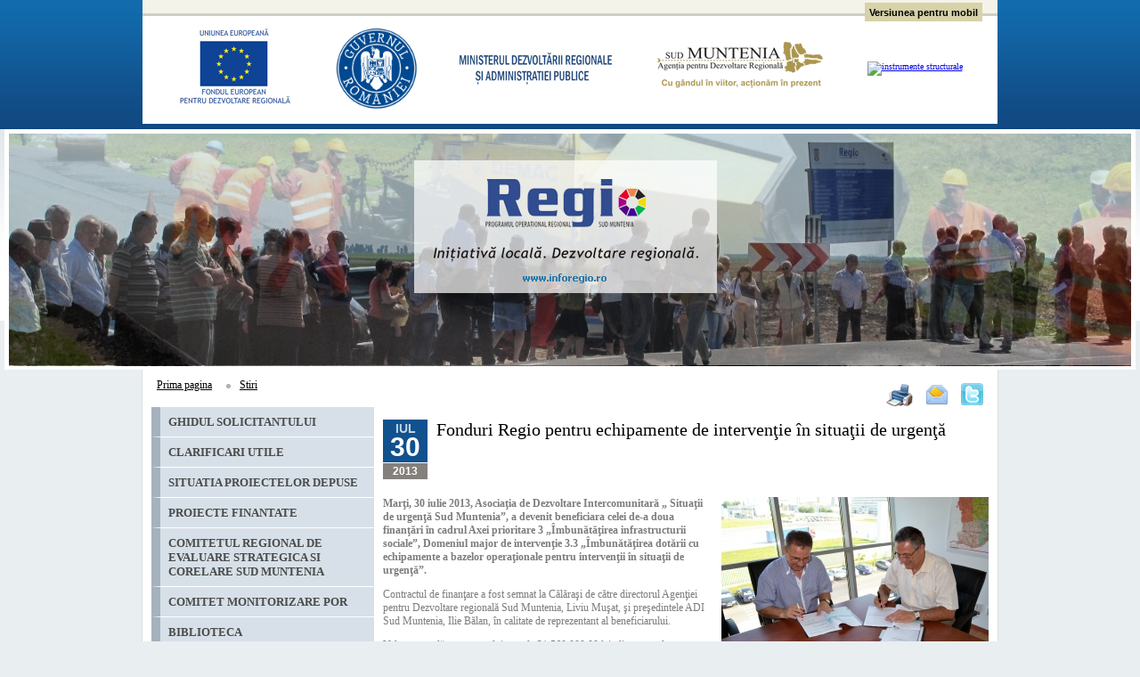

--- FILE ---
content_type: text/html; charset=utf-8
request_url: https://2007-2013.adrmuntenia.ro/stire759/fonduri-regio-pentru-echipamente-de-interventie-in-situatii-de-urgenta/
body_size: 5958
content:


        

<!DOCTYPE html PUBLIC "-//W3C//DTD XHTML 1.0 Transitional//EN" "http://www.w3.org/TR/xhtml1/DTD/xhtml1-transitional.dtd">
<html xmlns="http://www.w3.org/1999/xhtml" xmlns:fb="http://www.facebook.com/2008/fbml">

<head>
    <title>Regio - ADR Sud Muntenia -</title>
    <meta property="og:title" content="Regio - ADR Sud Muntenia -" />
    <meta property="og:type" content="" />
    <meta property="og:image" content="" />
    <meta property="og:url" content="https://2007-2013.adrmuntenia.ro/" />
    <meta property="og:site_name" content="Regio - ADR Sud Muntenia" />
    <meta http-equiv="Content-Type" content="text/html; charset=utf-8" />      <!--meta name="viewport" content="initial-scale=1.0, user-scalable=no" /-->
    <link rel="shortcut icon" type="image/x-icon" href="https://2007-2013.adrmuntenia.ro/favicon.ico">
    <link href="https://2007-2013.adrmuntenia.ro/templates/default/css/styles.css?lang=" type="text/css" rel="stylesheet" />
    <link href="https://2007-2013.adrmuntenia.ro/templates/default/js/fancybox/jquery.fancybox-1.3.4.css" type="text/css" rel="stylesheet" />
    <script type="text/javascript">
        var cale_template = 'https://2007-2013.adrmuntenia.ro/templates/default/';
        var base_url = 'https://2007-2013.adrmuntenia.ro/';
    </script>
    <script type="text/javascript" src="https://apis.google.com/js/plusone.js">
        {
        lang: 'ro' }
    </script>
    <script src="https://2007-2013.adrmuntenia.ro/templates/default/js/jquery/jquery.js" type="text/javascript"></script>
    <script src="https://2007-2013.adrmuntenia.ro/templates/default/js/fancybox/jquery.fancybox-1.3.4.js" type="text/javascript"></script>
    <script src="https://2007-2013.adrmuntenia.ro/templates/default/js/jquery/jpreloadcss.js" type="text/javascript"></script>
    <script src="https://2007-2013.adrmuntenia.ro/templates/default/js/jquery/jquery.cycle.all.min.js" type="text/javascript"></script>
    <script src="https://2007-2013.adrmuntenia.ro/templates/default/js/jquery.myfader.js" type="text/javascript"></script>
    <!--script src="https://2007-2013.adrmuntenia.ro/templates/default/js/cufon-yui.js" type="text/javascript"></script>
  <script src="https://2007-2013.adrmuntenia.ro/templates/default/js/Georgia2_400-Georgia2_700.font.js" type="text/javascript"></script-->
    <script src="https://2007-2013.adrmuntenia.ro/templates/default/js/custom.js" type="text/javascript"></script>
    <script src="https://2007-2013.adrmuntenia.ro/templates/default/js/AC_RunActiveContent.js" type="text/javascript"></script>
         <!--[if lt IE 7.]>
		<script src="https://2007-2013.adrmuntenia.ro/templates/default/js/jquery/jquery.pngFix.js" type="text/javascript"></script>
    <script type="text/javascript"> 
        $(document).ready(function(){
            $(document).pngFix(); 
        }); 
    </script> 
	<![endif]-->
    <!--[if lte IE 8 ]>
  <script type="text/javascript" src="https://2007-2013.adrmuntenia.ro/templates/default/js/jquery/jquery.textshadow.js"></script>
  <script type="text/javascript" >
    $(document).ready(function(){
      $(".shadow").textShadow({
        x:      1, 
        y:      1, 
        radius: 1,
        color:  "#ccccee"
      });
    })
  </script>
  <![endif]-->
    <script type="text/javascript">
        //preloading images
        $(document).ready(function() {
            $.preloadCssImages();
            //		(new Image()).src = 'https://2007-2013.adrmuntenia.ro/templates/default/https://2007-2013.adrmuntenia.ro/templates/default/https://2007-2013.adrmuntenia.ro/templates/default/images/back2.jpg';
             });
    </script>
    <!--script type="text/javascript">

  var _gaq = _gaq || [];
  _gaq.push(['_setAccount', 'UA-10108993-12']);
  _gaq.push(['_trackPageview']);

  (function() {
    var ga = document.createElement('script'); ga.type = 'text/javascript'; ga.async = true;
    ga.src = ('https:' == document.location.protocol ? 'https://ssl' : 'http://www') + '.google-analytics.com/ga.js';
    var s = document.getElementsByTagName('script')[0]; s.parentNode.insertBefore(ga, s);
  })();

</script-->
    <script type="text/javascript">
        var _gaq = _gaq || [];
        _gaq.push(['_setAccount', 'UA-24684766-2']);
        _gaq.push(['_trackPageview']);
        _gaq.push(['_setCustomVar', 1, 'IP', '3.143.172.88', 2]);
        _gaq.push(['_setCustomVar', 2, 'HOST', 'ec2-3-143-172-88.us-east-2.compute.amazonaws.com', 2]);

        (function() {
            var ga = document.createElement('script'); ga.type = 'text/javascript'; ga.async = true; ga.src = ('https:' == document.location.protocol ? 'https://ssl' : 'http://www') + '.google-analytics.com/ga.js';
            var s = document.getElementsByTagName('script')[0]; s.parentNode.insertBefore(ga, s); })();
    </script>
</head>

<body>
    <div class="header">
        <div id="header">
            <div id="top_menu">
                                <a id="mobil" href="https://2007-2013.adrmuntenia.ro/mobile/">Versiunea pentru mobil</a>
            </div>
            <div class="separator_orizontal"></div>
            <div class="logos">
                <a target="_blank" href="http://europa.eu/index_ro.htm"><img src="https://2007-2013.adrmuntenia.ro/templates/default/images/logo_ue.png" width="129" height="95" border="0" alt="ue" align="middle" /></a><span class="separator">&nbsp;</span>
                <a target="_blank" href="http://www.guv.ro/"><img src="https://2007-2013.adrmuntenia.ro/templates/default/images/guvern-2016.png" width="95" height="95" alt="guvern" border="0" align="middle" /></a><span class="separator">&nbsp;</span>
                <a target="_blank" href="http://www.mdrap.ro/"><img src="https://2007-2013.adrmuntenia.ro/templates/default/images/logo_mdrt.png" width="171" alt="ue" border="0" align="middle"></a><span class="separator">&nbsp;</span>
                <a target="_blank" href="http://www.adrmuntenia.ro"><img src="https://2007-2013.adrmuntenia.ro/templates/default/images/logo_adr.png" width="195" height="95" border="0" alt="ue" align="middle"></a><span class="separator">&nbsp;</span>
                <a target="_blank" href="http://www.fonduri-ue.ro"><img src="https://2007-2013.adrmuntenia.ro/templates/default/images/instrumente-2016.png" height="95" border="0" alt="instrumente structurale" align="middle"></a>
            </div>
        </div>
    </div>
    <div id="wrapperSlider">
        <div id="slider">
                         <img src="https://2007-2013.adrmuntenia.ro/imagini/slider/picture001-1311593419.jpg" border="0" alt="" />             <img src="https://2007-2013.adrmuntenia.ro/imagini/slider/_dsc9676-1311595401.jpg" border="0" alt="" />             <img src="https://2007-2013.adrmuntenia.ro/imagini/slider/_dsc9886-1311595445.jpg" border="0" alt="" />             <img src="https://2007-2013.adrmuntenia.ro/imagini/slider/_dsc9696-1311595651.jpg" border="0" alt="" />             <img src="https://2007-2013.adrmuntenia.ro/imagini/slider/masivulpiatracraiului2-1311519469.jpg" border="0" alt="" />             <img src="https://2007-2013.adrmuntenia.ro/imagini/slider/picture054-1311593265.jpg" border="0" alt="" />             <img src="https://2007-2013.adrmuntenia.ro/imagini/slider/_dsc9519-1311593326.jpg" border="0" alt="" />          </div>
        <div id="wrapperOverlaySlider">
            <div id="overlaySlider">
                <a href="http://www.inforegio.ro" target="_blank" id="info_regio"><img src="https://2007-2013.adrmuntenia.ro/templates/default/images/info_regio.png" border="0" alt="info regio" width="340" height="149" /></a>
            </div>
        </div>
    </div>
<div class="body">
	<div id="body">
		<div id="breadcrumb"><div class="fll">
	<a href="https://2007-2013.adrmuntenia.ro/">Prima pagina</a>
	&nbsp;&nbsp;<img src="https://2007-2013.adrmuntenia.ro/templates/default/images/bulet_gri.png" width="7" height="13" alt="" align="absmiddle">	<a href="https://2007-2013.adrmuntenia.ro/stiri.html">Stiri</a>
	</div>
<div class="linkuri_utile flr">
		<a href="javascript:;" onclick="window.print();"><img src="https://2007-2013.adrmuntenia.ro/templates/default/images/btn_print.png" width="30" height="26" align="top" alt="print"></a>
	<a href="javascript:;" class="triggerDoSendToFriend" id=""><img src="https://2007-2013.adrmuntenia.ro/templates/default/images/btn_mail.png" width="24" height="26" align="top" alt="mail"></a>
	<a href="javascript:;" onclick="document.location='http://twitter.com/home?status=%3A'"><img src="https://2007-2013.adrmuntenia.ro/templates/default/images/btn_twitter.png" width="25" height="26" align="top" alt="print"></a>
		<script src="http://connect.facebook.net/en_US/all.js#xfbml=1"></script><fb:like href="" send="false" layout="button_count" width="50" show_faces="false" font="tahoma"></fb:like>
	<g:plusone size="small"></g:plusone>
	<div style="position:relative;">
		<div id="divSendToFriend" style="top:0px; display:none; left:50px; position:absolute; width:250px; padding:10px; border:2px solid #11518d; height:100px; background-color:#FFFFFF; color:black; z-index:99;">
			<form action="" method="post" id="formSendToFriend" name="formSendToFriend">
			<div class="fll titluSend">Email</div>
			<div class="fll"><input type="text" name="emailSend" id="emailSend" class="inputSend" /></div>
			<div class="clear"></div>
			<div class="fll titluSend">Mesaj</div>
			<div class="fll"><textarea name="mesajSend" id="mesajSend" class="inputSend"></textarea></div>
			<div class="clear"></div>
			<div class="flr" style="margin-top:5px;"><div class="detalii triggerSubmitSendToFriend">Trimite</div></div>
			<div class="clear"></div>
			</form>
		</div>
	</div>
</div>
<div class="clear"></div></div>
		<div>
			<div class="left_col">
			  <ul id="main_menu" class="level1">
          <li class="level1"><a href="https://2007-2013.adrmuntenia.ro/s2/ghidul-solicitantului/">Ghidul solicitantului</a></li>
              <ul class="level2">
                  <li class="level2"><a href="https://2007-2013.adrmuntenia.ro/s3/axa-1/">Axa 1</a></li>
                      <ul class="level3">
                          <li class="level3"><a href="https://2007-2013.adrmuntenia.ro/s4/domeniul-major-de-interventie-11-planuri-integrate-de-dezvoltare-urbana/">Domeniul major de interventie 1.1 Planuri integrate de dezvoltare urbana</a></li>
                              <ul class="level4">
                                  <li class="level4"><a href="https://2007-2013.adrmuntenia.ro/s5/subdomeniul-centre-urbane/">Sub-domeniul CENTRE URBANE</a></li>
                                  <li class="level4"><a href="https://2007-2013.adrmuntenia.ro/s6/subdomeniul-poli-de-crestere/">Sub-domeniul POLI DE CRESTERE</a></li>
                                  <li class="level4"><a href="https://2007-2013.adrmuntenia.ro/s7/subdomeniul--poli-de-dezvoltare/">Sub-domeniul  POLI DE DEZVOLTARE</a></li>
                                </ul>
                                        <li class="level3"><a href="https://2007-2013.adrmuntenia.ro/s618/domeniul-de-interventie-12-sprijinirea-investitiilor-in-eficienta-energetica-a-b/">Domeniul de interventie 1.2 -Sprijinirea investitiilor in eficienta energetica a blocurilor de locuinte</a></li>
                              <ul class="level4">
                                  <li class="level4"><a href="https://2007-2013.adrmuntenia.ro/">Ghidul solicitantului DMI 1.2</a></li>
                                </ul>
                                      </ul>
                            <li class="level2"><a href="https://2007-2013.adrmuntenia.ro/s8/axa-2/">Axa 2</a></li>
                      <ul class="level3">
                          <li class="level3"><a href="https://2007-2013.adrmuntenia.ro/s9/21-mbunatatirea-infrastructurii-de-transport-regionale-si-locale/">2.1 Īmbunatatirea infrastructurii de transport regionale si locale</a></li>
                                      </ul>
                            <li class="level2"><a href="https://2007-2013.adrmuntenia.ro/s10/axa-3/">Axa 3</a></li>
                      <ul class="level3">
                          <li class="level3"><a href="https://2007-2013.adrmuntenia.ro/s11/domeniul-major-de-interventie-31-reabilitarea-modernizarea-echiparea-infrastruct/">Domeniul major de interventie 3.1. Reabilitarea /modernizarea/ echiparea infrastructurii serviciilor de sănătate</a></li>
                                        <li class="level3"><a href="https://2007-2013.adrmuntenia.ro/s12/domeniul-major-de-interventie-32-reabilitarea-modernizarea-dezvoltarea-si-echipa/">Domeniul major de interventie 3.2. Reabilitarea /modernizarea/ dezvoltarea şi echiparea infrastructurii serviciilor sociale.</a></li>
                                        <li class="level3"><a href="https://2007-2013.adrmuntenia.ro/s13/domeniul-major-de-interventie-33-imbunatatirea-dotarii-cu-echipamente-a-bazelor-/">Domeniul major de interventie 3.3. Îmbunătăţirea dotării cu echipamente a bazelor operaţionale pentru intervenţii în situaţii de urgenţă</a></li>
                                        <li class="level3"><a href="https://2007-2013.adrmuntenia.ro/s14/domeniul-major-de-interventie-34-reabilitareamodernizareadezvoltarea-si-echipare/">Domeniul major de interventie 3.4. Reabilitarea/modernizarea/dezvoltarea şi echiparea infrastructurii educaţionale preuniversitare, universitare şi a infrastructurii pentru formare profesională continuă</a></li>
                                      </ul>
                            <li class="level2"><a href="https://2007-2013.adrmuntenia.ro/s15/axa-4/">Axa 4</a></li>
                      <ul class="level3">
                          <li class="level3"><a href="https://2007-2013.adrmuntenia.ro/s16/domeniul-major-de-interventie-41--dezvoltarea-durabila-a-structurilor-de-sprijin/">Domeniul major de interventie 4.1 : Dezvoltarea durabilă a structurilor de sprijinire a afacerilor de importanţă regională şi locală</a></li>
                                        <li class="level3"><a href="https://2007-2013.adrmuntenia.ro/s17/domeniul-major-de-interventie-42---reabilitarea-siturilor-industriale-poluate-si/">Domeniul major de interventie 4.2  : Reabilitarea siturilor industriale poluate şi neutilizate şi pregătirea pentru noi activităţi</a></li>
                                        <li class="level3"><a href="https://2007-2013.adrmuntenia.ro/s18/domeniul-major-de-interventie-43---sprijinirea-dezvoltarii-microintreprinderilor/">Domeniul major de interventie 4.3  : Sprijinirea dezvoltării microîntreprinderilor</a></li>
                                      </ul>
                            <li class="level2"><a href="https://2007-2013.adrmuntenia.ro/s19/axa-5/">Axa 5</a></li>
                      <ul class="level3">
                          <li class="level3"><a href="https://2007-2013.adrmuntenia.ro/s20/domeniul-major-de-interventie-51--restaurarea-si-valorificarea-durabila-a-patrim/">Domeniul major de interventie 5.1 – Restaurarea şi valorificarea durabilă a patrimoniului cultural, precum şi crearea / modernizarea infrastructurilor conexe</a></li>
                                        <li class="level3"><a href="https://2007-2013.adrmuntenia.ro/s21/domeniul-major-de-interventie-52--crearea-dezvoltarea-modernizarea-infrastructur/">Domeniul major de interventie 5.2 : Crearea, dezvoltarea, modernizarea infrastructurii de turism pentru valorificarea resurselor naturale şi creşterea calităţii serviciilor turistice</a></li>
                                      </ul>
                          </ul>
                <li class="level1"><a href="https://2007-2013.adrmuntenia.ro/s22/clarificari-utile/">Clarificari utile</a></li>
                <li class="level1"><a href="https://2007-2013.adrmuntenia.ro/s25/situatia-proiectelor-depuse/">Situatia proiectelor depuse</a></li>
                <li class="level1"><a href="https://2007-2013.adrmuntenia.ro/s26/proiecte-finantate/">Proiecte finantate</a></li>
                <li class="level1"><a href="https://2007-2013.adrmuntenia.ro/s27/comitetul-regional-de-evaluare-strategica-si-corelare-sud-muntenia/">Comitetul Regional de Evaluare Strategica si Corelare Sud Muntenia</a></li>
              <ul class="level2">
                  <li class="level2"><a href="https://2007-2013.adrmuntenia.ro/s28/sedinte-cresc-sud-muntenia/">Sedinte CRESC Sud Muntenia</a></li>
                          </ul>
                <li class="level1"><a href="https://2007-2013.adrmuntenia.ro/s29/comitet-monitorizare-por/">Comitet Monitorizare POR</a></li>
              <ul class="level2">
                  <li class="level2"><a href="https://2007-2013.adrmuntenia.ro/s30/hotarari-cmpor/">Hotarari CMPOR</a></li>
                          </ul>
                <li class="level1"><a href="https://2007-2013.adrmuntenia.ro/s32/biblioteca/">Biblioteca</a></li>
              <ul class="level2">
                  <li class="level2"><a href="https://2007-2013.adrmuntenia.ro/s33/documente-strategice/">Documente strategice</a></li>
                            <li class="level2"><a href="https://2007-2013.adrmuntenia.ro/s34/legislatie-europeana/">Legislatie europeana</a></li>
                            <li class="level2"><a href="https://2007-2013.adrmuntenia.ro/s35/legislatie-nationala/">Legislatie nationala</a></li>
                            <li class="level2"><a href="https://2007-2013.adrmuntenia.ro/s1/ajutor-de-stat/">Ajutor de stat</a></li>
                            <li class="level2"><a href="https://2007-2013.adrmuntenia.ro/s37/achizitii-publice/">Achizitii publice</a></li>
                            <li class="level2"><a href="https://2007-2013.adrmuntenia.ro/s38/evaluare-por/">Evaluare POR</a></li>
                          </ul>
                <li class="level1"><a href="https://2007-2013.adrmuntenia.ro/s39/cerere-informatii/">Cerere informatii</a></li>
                <li class="level1"><a href="https://2007-2013.adrmuntenia.ro/s40/faq/">FAQ</a></li>
                <li class="level1"><a href="https://2007-2013.adrmuntenia.ro/stiri/41/stiri-regio/">Stiri REGIO</a></li>
                <li class="level1"><a href="https://2007-2013.adrmuntenia.ro/s43/linkuri-utile/">Linkuri utile</a></li>
                <li class="level1"><a href="https://2007-2013.adrmuntenia.ro/sitemap.html">Harta site</a></li>
                <li class="level1"><a href="https://2007-2013.adrmuntenia.ro/newsletter.html">Newsletter</a></li>
                <li class="level1"><a href="https://2007-2013.adrmuntenia.ro/s36/identitate-vizuala-regio/">Identitate vizuala REGIO</a></li>
                <li class="level1"><a href="https://2007-2013.adrmuntenia.ro/s46/comunicare-regio/">Comunicare Regio</a></li>
              <ul class="level2">
                  <li class="level2"><a href="https://2007-2013.adrmuntenia.ro/s47/publicatii/">Publicatii</a></li>
                            <li class="level2"><a href="https://2007-2013.adrmuntenia.ro/s804/proiecte-de-succes-finantate-prin-regio-in-sud-muntenia/">Proiecte de succes finantate prin Regio in Sud Muntenia</a></li>
                          </ul>
            </ul>
			</div>
			<div class="vseparator"></div>
			<div class="right_col_ext">        	
				<div class="stire">
					<div class="data_stire">
					<p class="luna">IUL</p>
					<p class="ziua">30</p>
					<p class="anul">2013</p>
					</div>             
					<div class="continut_stire">
					<div class="titlu_stire">Fonduri Regio pentru echipamente de intervenţie în situaţii de urgenţă</div>
					<div style="clear:both; padding-top:10px;"><div style='margin:10px 0px 10px 0px;' align='center'><a href='https://2007-2013.adrmuntenia.ro/imagini/upload/original/dsc_0296-1375171838.jpg' class='zoomer thickbox'><img src='https://2007-2013.adrmuntenia.ro/imagini/upload/resize/dsc_0296-1375171838.jpg' alt='' style=' float: right; padding-left: 10px;' border='0' class='borderNegru' /></a></div> <strong>Marţi, 30 iulie 2013, Asociaţia de Dezvoltare Intercomunitară &bdquo; Situaţii de urgenţă Sud Muntenia&rdquo;, a devenit beneficiara celei de-a doua finanţări &icirc;n cadrul Axei prioritare 3 &bdquo;&Icirc;mbunătăţirea infrastructurii sociale&rdquo;, Domeniul major de intervenţie 3.3 &bdquo;&Icirc;mbunătăţirea dotării cu echipamente a bazelor operaţionale pentru intervenţii &icirc;n situaţii de urgenţă&rdquo;.</strong></p>
<p>Contractul de finanţare a fost semnat la Călăraşi de către directorul Agenţiei pentru Dezvoltare regională Sud Muntenia, Liviu Muşat, şi preşedintele ADI Sud Muntenia, Ilie Bălan, &icirc;n calitate de reprezentant al beneficiarului.</p>
<p>Valoarea totală a contractului este de 21.560.000,00 lei, din care valoarea eligibilă nerambursabilă din FEDR este de 18.326.000,00 lei, 2.802.800,00 lei reprezintă  fonduri de la bugetul naţional, iar 431.200,00 de lei cofinanţarea eligibilă a beneficiarului.</p>
<p>Prin implementarea acestui proiect se va &icirc;mbunătăţi calitatea serviciilor pentru siguranţă publică şi asistenţă medicală &icirc;n situaţii de urgenţă şi dezastre majore, urmărindu-se astfel sprijinirea unei dezvoltări economice şi sociale durabile şi echilibrate teritorial, la nivelul Regiunii Sud Muntenia, prin creşterea gradului de siguranţă a populaţiei, indiferent de localizarea aşezămintelor umane. &Icirc;n urma acestui proiect se vor achiziţiona 6 autospeciale pentru lucrul cu apă şi spumă de 9000 l, 6 autospeciale pentru lucrul cu apă şi spumă de 7000 l, 1 autospecială pentru intervenţii la &icirc;nălţime şi un sistem de echipamente descarcerare pentru autospecială pentru intervenţii la accidente colective şi calamităţi, care va duce la reducerea timpului de intervenţie de la 44 minute la 27 minute &icirc;n zonele rurale, iar &icirc;n zonele urbane de la 22 minute la 13 minute.</p> 				<div style="margin:10px 0px 10px 0px; float:none; clear:both;" align="center">
					<a href="https://2007-2013.adrmuntenia.ro/imagini/static/mari/dsc_0300-1375171866.jpg" class="zoomer-galerie" rel="galerie-">
							<img src="https://2007-2013.adrmuntenia.ro/imagini/static/mici/dsc_0300-1375171866.jpg"  alt="" border="0" class="img_thumb" id="thumb_"
						 /></a><a href="https://2007-2013.adrmuntenia.ro/imagini/static/mari/dsc_0301-1375171881.jpg" class="zoomer-galerie" rel="galerie-">
							<img src="https://2007-2013.adrmuntenia.ro/imagini/static/mici/dsc_0301-1375171881.jpg"  alt="" border="0" class="img_thumb" id="thumb_"
						 /></a><a href="https://2007-2013.adrmuntenia.ro/imagini/static/mari/picture014-1375171896.jpg" class="zoomer-galerie" rel="galerie-">
							<img src="https://2007-2013.adrmuntenia.ro/imagini/static/mici/picture014-1375171896.jpg"  alt="" border="0" class="img_thumb" id="thumb_"
						 /></a><a href="https://2007-2013.adrmuntenia.ro/imagini/static/mari/picture034-1375171907.jpg" class="zoomer-galerie" rel="galerie-">
							<img src="https://2007-2013.adrmuntenia.ro/imagini/static/mici/picture034-1375171907.jpg"  alt="" border="0" class="img_thumb" id="thumb_"
						 /></a><a href="https://2007-2013.adrmuntenia.ro/imagini/static/mari/picture036-1375171916.jpg" class="zoomer-galerie" rel="galerie-">
							<img src="https://2007-2013.adrmuntenia.ro/imagini/static/mici/picture036-1375171916.jpg"  alt="" border="0" class="img_thumb" id="thumb_"
						 /></a><a href="https://2007-2013.adrmuntenia.ro/imagini/static/mari/picture039-1375171926.jpg" class="zoomer-galerie" rel="galerie-">
							<img src="https://2007-2013.adrmuntenia.ro/imagini/static/mici/picture039-1375171926.jpg"  alt="" border="0" class="img_thumb" id="thumb_"
						 /></a><a href="https://2007-2013.adrmuntenia.ro/imagini/static/mari/picture044-1375171939.jpg" class="zoomer-galerie" rel="galerie-">
							<img src="https://2007-2013.adrmuntenia.ro/imagini/static/mici/picture044-1375171939.jpg"  alt="" border="0" class="img_thumb" id="thumb_"
						 /></a><a href="https://2007-2013.adrmuntenia.ro/imagini/static/mari/picture051-1375171947.jpg" class="zoomer-galerie" rel="galerie-">
							<img src="https://2007-2013.adrmuntenia.ro/imagini/static/mici/picture051-1375171947.jpg"  alt="" border="0" class="img_thumb" id="thumb_"
						 /></a>				</div>
				</div>
					</div>
				</div>
				<div><a href="https://2007-2013.adrmuntenia.ro/stiri.html" class="inapoi_la">inapoi la Stiri</a></div>
			</div>
			<div class="spacer0"></div>
			
		</div>
		
	</div>
</div>

	<div class="footer">

  	<div id="footer">

      <div class="separator_orizontal"></div>

    	<div style="padding:0 0 10px 10px;">

          <a href="" id="logo_bott" ><img src="https://2007-2013.adrmuntenia.ro/templates/default/images/logo_bott.png" width="280" height="87" alt="Regio"></a>

        <div id="bottom_menu">

         
        </div>

        <div id="disclaimer">- Acest site web nu reprezint&#259; &icirc;n mod obligatoriu pozi&#355;ia oficial&#259; a Uniunii Europene.<br>

          - Investim &icirc;n viitorul t&#259;u! Proiect selectat &icirc;n cadrul Programului Opera&#355;ional Regional &#351;i cofinan&#355;at de Uniunea European&#259;<br>

  prin Fondul European de Dezvoltare Regional&#259;.<br>

  &Icirc;ntreaga r&#259;spundere asupra corectitudinii &#351;i coeren&#355;ei informa&#355;iilor prezentate revine ini&#355;iatorilor site-ului web. </div>

          <div class="spacer0"></div>

    	</div>

    </div>

  </div>

</body>

</html><br />
<b>Fatal error</b>:  Uncaught Error: Call to undefined function mysql_close() in /var/www/regio.adrmuntenia.ro/index.php:231
Stack trace:
#0 {main}
  thrown in <b>/var/www/regio.adrmuntenia.ro/index.php</b> on line <b>231</b><br />


--- FILE ---
content_type: text/html; charset=utf-8
request_url: https://accounts.google.com/o/oauth2/postmessageRelay?parent=https%3A%2F%2F2007-2013.adrmuntenia.ro&jsh=m%3B%2F_%2Fscs%2Fabc-static%2F_%2Fjs%2Fk%3Dgapi.lb.en.OE6tiwO4KJo.O%2Fd%3D1%2Frs%3DAHpOoo_Itz6IAL6GO-n8kgAepm47TBsg1Q%2Fm%3D__features__
body_size: 161
content:
<!DOCTYPE html><html><head><title></title><meta http-equiv="content-type" content="text/html; charset=utf-8"><meta http-equiv="X-UA-Compatible" content="IE=edge"><meta name="viewport" content="width=device-width, initial-scale=1, minimum-scale=1, maximum-scale=1, user-scalable=0"><script src='https://ssl.gstatic.com/accounts/o/2580342461-postmessagerelay.js' nonce="XIMC4ESgXy-R0asiqobI9w"></script></head><body><script type="text/javascript" src="https://apis.google.com/js/rpc:shindig_random.js?onload=init" nonce="XIMC4ESgXy-R0asiqobI9w"></script></body></html>

--- FILE ---
content_type: text/css
request_url: https://2007-2013.adrmuntenia.ro/templates/default/css/styles.css?lang=
body_size: 3636
content:
body{ background:url(../images/regio_back.png) center top repeat-x #e9eef1; margin:0; padding:0; font-family:Georgia, "Times New Roman", Times, serif; font-size:10px; color:#4f544; text-align:center;}

a:hover{text-decoration:underline; outline:none;}
a img{border:none;}

h1{ font-family:Georgia, "Times New Roman", Times, serif; font-size:17px; color:#444444; padding:0; margin:0 0 6px 0;}
h4{font-family:Tahoma, Geneva, sans-serif; font-size:13px; margin:10px 0; padding:0; font-weight:bold;}


td, th{font-family:Arial, Helvetica, sans-serif;}
#dv_proiecte_depuse{font-family:Arial, Helvetica, sans-serif;}

.header {clear: both; float: none; }
.header #header { width:960px; height:145px; margin:0 auto; position:relative; text-align:justify;}
.header #header #top_menu {font-family: Arial, Helvetica, sans-serif; font-size: 11px; font-weight: bold; color: #000; background-color: #f4f3ea; padding: 8px 8px 7px 8px;}
.header #header #top_menu a {font-family: Arial, Helvetica, sans-serif; font-size: 11px; font-weight: bold; color: #000; text-decoration:none;}
.header #header #top_menu a:hover {text-decoration:underline;}
.header #header #top_menu .separator {background:url(../images/bullet_top_menu.png) 0 0 no-repeat; min-width:7px; height:11px; overflow:hidden; width:auto !important; _width: 7px;}
.header #header #top_menu #mobil {position:absolute; left :811px; top:3px; background-color: #d7d2a8; padding:5px 5px 4px 5px; }
.separator_orizontal {background-image: url(../images/separator_gri.png);background-repeat: repeat-x; height:3px;}
.header #header .logos {background:#FFF; height:110px; padding-top:11px; text-align:center;}
.header #header .logos span.separator {padding: 0 20px;}


/*
.slider {clear: both; float: none;}
.slider #slider { width:1260px; height:210px; margin:0 auto; position:relative; background:#FFF; padding:5px 5px 5px 5px; text-align:justify;  }
.slider #slider { width:960px; height:210px; margin:0 auto; position:relative; left:-150px;  right:-150px; background:#FFF; padding:5px 5px 5px 5px; }
.slider #slider a#info_regio { width:340px; height:149px; position: absolute; left:460px; top:35px; z-index:200}
*/
#wrapperSlider { width:1260px; height:260px; margin:0 auto; position:relative; text-align:justify; background:#FFF; padding:5px 5px 5px 5px;}
#wrapperOverlaySlider {position:absolute; left:460px; top:35px; margin:auto; width:340px; height:149px;}
#overlaySlider { position:absolute; top:0; z-index:99;}

.body {clear: both; float: none; background:#e9eef1;}
.body #body { width:940px; margin:0 auto; padding:10px; background:#FFF; text-align:left; border-left:#dfdfdf 1px solid; border-right:#dfdfdf 1px solid; /*min-height:460px; height:auto !important; height:460px;*/}
.body #body #breadcrumb {height:32px;}
.body #body #breadcrumb a{ font-family:Georgia, "Times New Roman", Times, serif; font-size:12px; color:#000000; padding:6px;}
.body #body #breadcrumb .linkuri_utile{text-align:right; margin-top:5px; margin-bottom:2px;}
.body .left_col{width:250px; min-height:400px; height:auto !important; height:400px; float:left;}
.body .vseparator{width:10px; min-height:400px; height:auto !important; height:200px; float:left;}
.body .top_col{width:680px; min-height:57px; float:left;}
.body .central_col{width:420px; min-height:350px; height:auto !important; height:350px; float:left;}
.body .right_col{width:250px; min-height:350px; height:auto !important; height:350px; float:right;}

.body .left_col ul#main_menu{margin:0; padding:0; list-style:none;}
.body .left_col ul#main_menu ul{margin:0; padding:0; list-style:none;}
.body .left_col ul#main_menu li {margin-botom:1px; border-bottom:#FFF 1px solid}
.body .left_col ul#main_menu li a{text-decoration:none; color:#4b4b4b; text-align:left; display:block; font-family: Tahoma, serifSansSerifMonospace ;}
.body .left_col ul#main_menu li.level1 {background:#d7e0e8; border-left:#a5b2be 10px solid; }
.body .left_col ul#main_menu li.level1 a {font-size:13px; font-weight:bold; text-transform:uppercase; padding:9px 7px 8px 9px;}
.body .left_col ul#main_menu li.level1.selected {background:#a5b2be; border-left:none;}
.body .left_col ul#main_menu li.level1.selected a {color:#FFF;}

.body .left_col ul#main_menu ul.level2{ border-left:#aacff2 10px solid; border-bottom:#FFF 1px solid; padding-left:1px; display:none;}
.body .left_col ul#main_menu li.level2 {background:#d1e4db; border-left:#b4d0c3 10px solid; }
.body .left_col ul#main_menu li.level2 a {font-size:12px; font-weight:bold; padding:9px 7px 8px 9px;}

.body .left_col ul#main_menu ul.level3{ display:none;}
.body .left_col ul#main_menu li.level3 {background:#d7d2a8; border-left:#beba97 10px solid; }
.body .left_col ul#main_menu li.level3 a {font-size:11px; color:#296074;  padding:9px 7px 9px 9px;}

.body .left_col ul#main_menu ul.level4{ display:none;}
.body .left_col ul#main_menu li.level4 {background:#eae8cf; border-left:none; }
.body .left_col ul#main_menu li.level4 a {font-size:11px; color:#6e6c58;  padding:9px 7px 9px 20px;}

.body .left_col ul#main_menu ul.selected{ display:block;}

.body .left_col ul#main_menu a:hover{color: #00C !important; }

.body .central_col .stire{padding:13px 0;}
.body .central_col .stire .data_stire{width:50px; float:left; text-align:center;}
.body .central_col .stire .data_stire p{text-align:center; margin:0; padding:0; font-family:Arial, Helvetica, sans-serif; font-weight:bold; }
.body .central_col .stire .data_stire .luna{font-size:14px; text-transform:uppercase; color:#c0d3e5; background:#11518d; padding:2px 0 0 0; display:block;}
.body .central_col .stire .data_stire .ziua{font-size:30px; color:#FFF; background:#11518d; padding:0; margin:-4px 0; display:block;}
.body .central_col .stire .data_stire .anul{font-size:12px; color:#FFF; background:#84807d; padding:2px 0; margin:5px 0 0 0; display:block;}
.body .central_col .stire .continut_stire{width:355px; float:right; text-align:left; font-family:Georgia, "Times New Roman", Times, serif; font-size:12px; color:#7d7d7d;}
.body .central_col .stire .continut_stire .titlu_stire{font-size:13px; color:#000000; padding:0 0 5px 0; margin:0; display:block;}
.body .central_col .stire .continut_stire a.titlu_stire{font-size:13px; color:#000000; padding:0 0 5px 0; margin:0; display:block; text-decoration:none;}
.body .central_col .stire .continut_stire a.titlu_stire:hover{color:#11518d;}

.body .right_col #contact_box{ background:url(../images/contact_back.jpg) left top no-repeat; width:230px; height:300px; padding:10px 10px 10px 10px; overflow:hidden; color:#FFF; font-size:12px; text-align:left;}
.body .right_col #contact_box p, .body .right_col #contact_box a{ margin:0; padding:0; text-align:left; color:#FFF; font-size:12px; text-decoration:none;}
.body .right_col #contact_box a:hover{text-decoration:underline;}

.body .right_col_ext{width:680px; min-height:350px; height:auto !important; height:350px; float:right; font-size:12px;}
.body .right_col_ext.ext{width:940px; min-height:350px; height:auto !important; height:350px; float:none; font-size:12px;}
.body .right_col_ext .stire { padding:13px 0;}
.body .right_col_ext .stire .data_stire {width:50px; float:left; text-align:center; margin-right:10px;}
.body .right_col_ext .stire .data_stire p{text-align:center; margin:0; padding:0; font-family:Arial, Helvetica, sans-serif; font-weight:bold; }
.body .right_col_ext .stire .data_stire .luna{font-size:14px; text-transform:uppercase; color:#c0d3e5; background:#11518d; padding:2px 0 0 0; display:block;}
.body .right_col_ext .stire .data_stire .ziua{font-size:30px; color:#FFF; background:#11518d; padding:0; margin:-4px 0; display:block;}
.body .right_col_ext .stire .data_stire .anul{font-size:12px; color:#FFF; background:#84807d; padding:2px 0; margin:5px 0 0 0; display:block;}
.body .right_col_ext .stire .continut_stire{ text-align:left; font-family:Georgia, "Times New Roman", Times, serif; font-size:12px; color:#7d7d7d;}
.body .right_col_ext .stire .continut_stire .titlu_stire {font-size:20px; color:#000000; padding:0 0 5px 0; margin:0; display:block;}

.body .right_col_ext .stire .continut_stire .titlu_stire_mic{font-size:13px; color:#000000; padding:0 0 5px 0; margin:0; display:block;}
.body .right_col_ext .stire .continut_stire a.titlu_stire_mic{font-size:13px; color:#000000; padding:0 0 5px 0; margin:0; display:block; text-decoration:none; outline:none;}
.body .right_col_ext .stire .continut_stire a.titlu_stire_mic:hover{color:#11518d; outline:none;}

#documente{ margin:40px 0 20px 0;}
#documente h2{font-family:Georgia, "Times New Roman", Times, serif; font-size:15px; color:#11518d; padding:0; margin:10px 0 6px 0;}
#documente div.document{display:block; margin:2px 0 10px 0; padding:5px 0px 3px 10px; background-position:4px 4px; background-repeat:no-repeat; min-height:30px; height:auto !important; height:30px;}
#documente div.document.grayed{background-color:#e9eef1;}
#documente .descarcare{background:url(../images/download.png) 0 0 no-repeat; width:32px; height:32px; overflow:hidden; display:-moz-inline-stack; display:inline-block; zoom:1; *display:inline; float:right; margin:0px 0px 10px 5px;}
#documente .descarcare a{text-decoration:none; }
#documente .data_doc{float:left; margin:0 10px 10px 0px;}
#documente .data_doc a{font-weight:bold; text-decoration:none; color:#C03;}
#documente .titlu_doc{float:left;}
#documente .titlu_doc a{color:#11518d; text-decoration:none;}
#documente .titlu_doc a:hover{text-decoration:underline;}
#documente .doc_descr{padding:10px 20px; font-size:11px; color:#060;}

ul#subbibs{padding:0; list-style:none; font-size:14px;}
ul#subbibs li{background:url(../images/check-sign.png) 0 0 no-repeat;  padding:0 0  0 30px; list-style:none; margin:7px 0; display:block;}
ul#subbibs li .count_doc{float:right; width:100px; font-weight:bold;font-size:12px;}
ul#subbibs a{color:#11518d; text-decoration:none;}
ul#subbibs a:hover{text-decoration:underline;}

#newsletter{ margin:10px 0 10px 0;}
#newsletter div.document{display:block; margin:2px 0 5px 0; padding:5px 0px 3px 10px; background-position:4px 4px; background-repeat:no-repeat; min-height:30px; height:auto !important; height:30px;}
#newsletter div.document.grayed{background-color:#e9eef1;}
#newsletter .descarcare{background:url(../images/download.png) 0 0 no-repeat; width:32px; height:32px; overflow:hidden; display:-moz-inline-stack; display:inline-block; zoom:1; *display:inline; float:right; margin:0px 0px 10px 5px;}
#newsletter .descarcare a{text-decoration:none; }
#newsletter .data_doc{font-weight:bold; text-decoration:none; color:#C03;}
#newsletter .titlu_doc{float:left;}
#newsletter .titlu_doc a{color:#11518d; text-decoration:none;}
#newsletter .titlu_doc a:hover{text-decoration:underline;}
#newsletter .doc_descr{padding:10px 20px; font-size:11px; color:#060;}

.display_documente{ margin:10px 0 20px 0;}
.display_documente h2{font-family:Georgia, "Times New Roman", Times, serif; font-size:15px; color:#11518d; padding:0; margin:10px 0 6px 0;}
.display_documente div.document{display:block; margin:2px 0 10px 0; padding:5px 0px 3px 10px; background-position:4px 4px; background-repeat:no-repeat; min-height:30px; height:auto !important; height:30px;}
.display_documente div.document.grayed{background-color:#e9eef1;}
.display_documente .descarcare{background:url(../images/download.png) 0 0 no-repeat; width:32px; height:32px; overflow:hidden; display:-moz-inline-stack; display:inline-block; zoom:1; *display:inline; float:right; margin:0px 0px 10px 5px;}
.display_documente .descarcare a{text-decoration:none; }
.display_documente .data_doc{float:left; margin:0 10px 10px 0px;}
.display_documente .data_doc a{font-weight:bold; text-decoration:none; color:#C03;}
.documente .titlu_doc{float:left;}
.display_documente .titlu_doc a{color:#11518d; text-decoration:none;}
.display_documente .titlu_doc a:hover{text-decoration:underline;}
.display_documente .doc_descr{padding:10px 20px; font-size:11px; color:#060;}

/*
#documente p{display:block; margin:2px 0 10px 0; padding:10px 7px 3px 45px; background-image:url(../images/download.png); background-position:4px 4px; background-repeat:no-repeat; min-height:40px; height:auto !important; height:40px;}
#documente p.grayed{background-color:#e9eef1;}
#documente a.descarcare{background:url(../images/btn_descarca.png) 0 0 no-repeat; width:108px; height:32px; overflow:hidden; display:-moz-inline-stack; display:inline-block; zoom:1; *display:inline; float:right; text-decoration:none; margin:-5px 3px 35px 5px;}
#documente a.data_doc{font-weight:bold; text-decoration:none; color:#C03; float:left; margin:0 10px 35px 0px;}
#documente a.titlu_doc{color:#11518d; text-decoration:none;}
#documente a.titlu_doc:hover{color:#11518d; text-decoration:underline;}
*/

/* map */
.body .right_col_ext.ext .graphic #filter_form{display:block; height:40px; background-color:#e9eef1;}
.body .right_col_ext.ext .graphic #legenda{display:block; width:40px; height:670px; margin:3px 2px 0 0; float:left; background-color:#e9eef1; overflow:auto; text-align:center;}
.body .right_col_ext.ext .graphic #legenda img{margin:0 0 5px 0;}
.body .right_col_ext.ext .graphic #GoogleMap{display:block; width:897px; height:670px; margin:3px 0 0 0; float:right;background-color:#e9eef1; overflow:hidden;}

.body .right_col_ext.ext .graphic #filter_form{padding:10px 5px 0 5px;}
.body .right_col_ext.ext .graphic #filter_form select{width:190px; border:#749DBF 1px solid; margin:0 5px 0 0; float:left;}

.footer {clear: both; float: none;}
.footer #footer { width:960px; height:122px; margin:0 auto; background:#f4f3ea; text-align:justify;}
.footer #footer #bottom_menu {font-family: Georgia, "Times New Roman", Times, serif; font-size: 12px; color: #000; background-color: #f4f3ea; padding: 8px 8px 7px 8px; width:645px; float:left;}
.footer #footer #bottom_menu a {font-family: Georgia, "Times New Roman", Times, serif; font-size: 12px; color: #000; text-decoration:none;}
.footer #footer #bottom_menu a:hover {text-decoration:underline;}
.footer #footer #disclaimer { padding:26px 0 0 0; font-family:Tahoma, Geneva, sans-serif; font-size:11px; color:#255d88; width:590px; float:left;}
.footer #footer #logo_bott { float:right; width:280px; margin-top:13px;}

#newsletter_inregistrare { background-image:url(../images/background-newsletter.png); background-position:center; background-repeat:no-repeat; width:250px; height:130px; padding:10px 0px 10px 0px; font-family:Arial, Helvetica, sans-serif;}
#newsletter_inregistrare .titlu_newsletter {font-size:15px; font-weight:bold;}
#newsletter_inregistrare .titlu_newsletter_blue {font-size:15px; font-weight:bold; color:#11518d;}
.detalii { background-color:#84807d; width:60px; height:17px; padding-top:3px; text-align:center; font-size:11px; color:#FFFFFF; text-transform:uppercase; font-weight:bold; cursor:pointer; }

#lista_proiecte { padding:10px 0px 20px 10px; background-color:#e9eef1; margin-top:5px; }
#lista_proiecte .titlu { font-size:13px; color:#000000; border:1px solid #ffffff; padding:5px 2px; margin-bottom:2px; background-color:#ffffff; padding-left:5px; margin-right:5px; }
#lista_proiecte .subtitlu { font-size:12px; color:#8D91A5; border:1px solid #ffffff; margin-bottom:2px; }
#lista_proiecte h2{font-family:Georgia, "Times New Roman", Times, serif; font-size:15px; color:#11518d; padding:0; margin:10px 0 6px 0;}

#detaliiProiect { padding:10px 0px 20px 10px; background-color:#e9eef1; margin-top:5px; }
#detaliiProiect .supratitlu { font-size:14px; color:#8D8D8D; margin-bottom:2px; }
#detaliiProiect .titlu { font-size:16px; color:#000000; border:1px solid #ffffff; padding:5px 2px; margin-bottom:2px; background-color:#ffffff; padding-left:5px; margin-right:5px; }
#detaliiProiect .subtitlu { font-size:13px; color:#8D91A5; margin-bottom:2px; text-align:right; background-color:#f0f3f5; padding:2px; padding-right:5px; }
#detaliiProiect .subtitlu2 { font-size:13px; color:#000000; margin-bottom:2px; text-align:left; background-color:#ffffff; padding:2px; padding-left:5px; }
#detaliiProiect .subtitlu2 ul {margin:0px 0px 0px 10px; padding:0; }
#detaliiProiect h2{font-family:Georgia, "Times New Roman", Times, serif; font-size:15px; color:#11518d; padding:0; margin:10px 0 6px 0;}

.bigimg{position:absolute; background:#ffffff; border:#dedede 1px solid; padding:5px; display:none; cursor:pointer;}
.smallimg{cursor:pointer;}

#bigimg-close {background: url("../js/fancybox/fancybox.png") repeat scroll -40px 0 transparent; cursor: pointer; display: none; height: 30px; position: absolute; width: 30px; display:none; }

.inputSend { border:1px solid #CCCCCC; font-size:11px; width:195px;}
.titluSend { width:50px; font-size:12px; font-weight:bold; text-align:left;}
.inapoi_la { color:#000000; text-decoration:none;}
.inapoi_la:hover {text-decoration:underline;}
.submitLogare { font-family:Georgia, "Times New Roman", Times, serif; width:100px; padding:2px 0px 2px 0px; border:0px; background-color:#10518c; color:#ffffff; -moz-border-radius: 3px; border-radius: 3px; cursor:pointer;}
.butonReset { font-family:Georgia, "Times New Roman", Times, serif; width:100px; padding:2px 0px 2px 0px; border:0px; background-color:#0c6582; color:#ffffff; -moz-border-radius: 3px; border-radius: 3px; cursor:pointer; font-size:14px; text-align:center;}
.resetLogare { font-family:Georgia, "Times New Roman", Times, serif; width:100px; padding:2px 0px 2px 0px; border:0px; background-color:#84827b; color:#ffffff; -moz-border-radius: 3px; border-radius: 3px; cursor:pointer;}
#last_news { background-color:#e3eaec; width:670px; min-height:30px; padding-top:6px; padding-left:10px;}
#last_news .linkStire { font-size:12px; color:#000000; font-weight:bold; text-decoration:none;}
/* generale */
.spacer0{width:1px; height:1px; font-size:1px; visibility:hidden; float:none; clear:both; overflow:hidden;}
.spacer10{height:10px; font-size:1px; float:none; clear:both;}
.spacer20{height:20px; font-size:1px; float:none; clear:both;}
.spacer30{height:30px; font-size:1px; float:none; clear:both;}
.spacer_h{font-size:1px; float:none; clear:both; }
.fll{float:left !important;}
.flr{float:right !important;}
.all{text-align:left !important;}
.alr{text-align:right !important;}
.alc{text-align:center !important;}
.clear {clear:both !important;}
.fnt11{font-size:11px;}
.fnt12{font-size:12px;}
.fnt13{font-size:13px;}
.fnt14{font-size:14px;}
.marl{margin-left:10px;}
.marr{margin-right:10px;}
.mart{margin-top:10px;}
.marb{margin-bottom:10px;}
.content_img{border:#999 2px solid; padding:2px;}
.white{color:#FFF !important;}
.black{color:#000 !important;}
.gri1{color:#d3d4d5 !important;}
.hidd{display:none !important;}
.blue{color:#0291cc !important;}

.project_icon_img{position:absolute; display:none; z-index:100};

table.proiectetbl {
    border-color: #749DBF;
    border-width: 0 0 1px 1px;
    border-style: solid;
	width:940px;
}

table.proiectetbl td, table.proiectetbl th {
    border-color: #749DBF;
    border-width: 1px 1px 0 0;
    border-style: solid;
    margin: 0;
    padding: 2px;
	text-align:center;
	vertical-align:middle;
}
form#filtru_proiecte input{border:#749DBF 1px solid; font-size:11px;}
form#filtru_proiecte select{border:#749DBF 1px solid; font-size:11px;}
#dv_proiecte_depuse{font-family:Arial, Helvetica, sans-serif;}
#chestionar p{margin:5px 0; padding:0;}
#chestionar table p{margin:0; padding:0;}
form#chestionar {background-color: #E9EEF1; padding:10px}


--- FILE ---
content_type: application/javascript
request_url: https://2007-2013.adrmuntenia.ro/templates/default/js/custom.js
body_size: 2453
content:
// JavaScript Document
function verifyCNP(cnp) 
{
	constanta=new String("279146358279");
	if(cnp.length!=13) alert("CNP-ul introdus nu are 13 cifre!");
	suma=0;
	for(i=0; i<constanta.length; i++) 
	{
		suma=suma+cnp.charAt(i)*constanta.charAt(i);
	}
	rest=suma%11;
	
	if((rest <10 && rest == cnp.charAt(12)) || (rest == 10 && cnp.charAt(12) == 1))
	   return(true);
	else
	   return(false);
}

function isValidEmailAddress(emailAddress) 
{
	var pattern = new RegExp(/^(("[\w-\s]+")|([\w-]+(?:\.[\w-]+)*)|("[\w-\s]+")([\w-]+(?:\.[\w-]+)*))(@((?:[\w-]+\.)*\w[\w-]{0,66})\.([a-z]{2,6}(?:\.[a-z]{2})?)$)|(@\[?((25[0-5]\.|2[0-4][0-9]\.|1[0-9]{2}\.|[0-9]{1,2}\.))((25[0-5]|2[0-4][0-9]|1[0-9]{2}|[0-9]{1,2})\.){2}(25[0-5]|2[0-4][0-9]|1[0-9]{2}|[0-9]{1,2})\]?$)/i);
	return pattern.test(emailAddress);
}

function empty (mixed_var) {
    var key;
    if (mixed_var === "" || mixed_var === 0 || mixed_var === "0" || mixed_var === null || mixed_var === false || typeof mixed_var === 'undefined') {
        return true;
    }

    if (typeof mixed_var == 'object') {
        for (key in mixed_var) {
            return false;
        }
        return true;
    }
    return false;
}

$(function() {
	$("#slider").myfader({interval:3000, animation:2000, width:1260, height:210});
});

$(document).ready(function(){
/*	$('#poze').cycle({ 
    fx:     'fade', 
    speed:   1200, 
    timeout: 3500, 
    next:   '.next', 
    prev:   '.prev' 
	});*/
	$("a.zoomer, a.thickbox, a.galerie, a.zoomer-galerie").fancybox();
	
	$('a.a_snippet_detalii').click(function(){
		var idd=$(this).attr('id');
		idd=idd.replace(/[^0-9]*/,'');
		$('div.snippet_detalii').not('#snippet_detalii_'+idd).css('display','none');
		$('#snippet_detalii_'+idd).css('display',($('#snippet_detalii_'+idd).css('display')=='none')?'block':'none');
	});
	
	$('#email_newsletter').click(function(){
		$(this).attr("value","");
	});
	
	$(".triggerDoChestionar").bind("click", function() {
		$.fancybox({
			'autoDimensions'	:"true",
			'href'		: base_url+"chestionar.php",
			'type'		:"ajax",
			'scrolling'	:"auto",
			'padding'	:"10",
			'margin'	:"10"
		});
		return false;
	});
	
	$(".triggerDetaliiProiect").bind("click", function() {
		var id=$(this).attr("id");
		$.fancybox({
			'autoDimensions'	:"true",
			'href'		: base_url+"detalii_proiect.php?id="+id,
			'type'		:"ajax",
			'scrolling'	:"auto",
			'padding'	:"10",
			'margin'	:"10"
		});
		return false;
	});
	
	$(".triggerDoSendToFriend").click(function() {
		var display=$("#divSendToFriend").css("display");
		if(display=="none")
			$("#divSendToFriend").show(200);
		else
			$("#divSendToFriend").hide(200);
	});
	
	$(".triggerSubmitSendToFriend").click(function() {		
		var email=$("#emailSend").val();
		var mesaj=$("#mesajSend").val();
		if(isValidEmailAddress(email) && email!="")
		{
			$("#formSendToFriend").submit();
		}
		else
			alert("Introduceti o adresa de e-mail valida");	
	});

	
	$(".triggerDocumentCountNewsletter").click(function() {
		var val=$(this).attr("id");
		$.ajax({ type:"POST", url:base_url+"ajax/doCountDocumenteNewsletter.php", data:"id="+escape(val),
			success: function(msg) {
				//$("#previewLayout").html(msg);
			}
		});	
	});
	
	$(".triggerDocumentCountMari").click(function() {
		var val=$(this).attr("id");
		$.ajax({ type:"POST", url:base_url+"ajax/doCountDocumenteMari.php", data:"id="+escape(val),
			success: function(msg) {
				//$("#previewLayout").html(msg);
				//alert(msg);
			}
		});	
	});
	
	$(".triggerDocumentCount").click(function() {
		var val=$(this).attr("id");
		$.ajax({ type:"POST", url:base_url+"ajax/doCountDocumente.php", data:"id="+escape(val),
			success: function(msg) {
				//$("#previewLayout").html(msg);
				//alert(msg);
			}
		});	
	});
	
	$('#doTriggerNewsletter').click(function(){
		var email=$("#email_newsletter").val();
		if(isValidEmailAddress(email) && email!="")
		{
			$("#formNewsletter").submit();
		}
		else
		{
			alert("Introduceti o adresa de e-mail valida");	
		}
	});
	
	
	
});

function parse_str (str, array) {
    var glue1 = '=',
        glue2 = '&',
        array2 = String(str).replace(/^&?([\s\S]*?)&?$/, '$1').split(glue2),
        i, j, chr, tmp, key, value, bracket, keys, evalStr, that = this,
        fixStr = function (str) {
            return that.urldecode(str).replace(/([\\"'])/g, '\\$1').replace(/\n/g, '\\n').replace(/\r/g, '\\r');
        };

    if (!array) {
        array = this.window;
    }

    for (i = 0; i < array2.length; i++) {
        tmp = array2[i].split(glue1);
        if (tmp.length < 2) {
            tmp = [tmp, ''];
        }
        key = fixStr(tmp[0]);
        value = fixStr(tmp[1]);
        while (key.charAt(0) === ' ') {
            key = key.substr(1);
        }
        if (key.indexOf('\0') !== -1) {
            key = key.substr(0, key.indexOf('\0'));
        }
        if (key && key.charAt(0) !== '[') {
            keys = [];
            bracket = 0;
            for (j = 0; j < key.length; j++) {
                if (key.charAt(j) === '[' && !bracket) {
                    bracket = j + 1;
                } else if (key.charAt(j) === ']') {
                    if (bracket) {
                        if (!keys.length) {
                            keys.push(key.substr(0, bracket - 1));
                        }
                        keys.push(key.substr(bracket, j - bracket));
                        bracket = 0;
                        if (key.charAt(j + 1) !== '[') {
                            break;
                        }
                    }
                }
            }
            if (!keys.length) {
                keys = [key];
            }
            for (j = 0; j < keys[0].length; j++) {
                chr = keys[0].charAt(j);
                if (chr === ' ' || chr === '.' || chr === '[') {
                    keys[0] = keys[0].substr(0, j) + '_' + keys[0].substr(j + 1);
                }
                if (chr === '[') {
                    break;
                }
            }
            evalStr = 'array';
            for (j = 0; j < keys.length; j++) {
                key = keys[j];
                if ((key !== '' && key !== ' ') || j === 0) {
                    key = "'" + key + "'";
                } else {
                    key = eval(evalStr + '.push([]);') - 1;
                }
                evalStr += '[' + key + ']';
                if (j !== keys.length - 1 && eval('typeof ' + evalStr) === 'undefined') {
                    eval(evalStr + ' = [];');
                }
            }
            evalStr += " = '" + value + "';\n";
            eval(evalStr);
        }
    }
}

function urldecode (str) {
     return decodeURIComponent((str + '').replace(/\+/g, '%20'));
}
function print_r(x, max, sep, l) {

	l = l || 0;
	max = max || 10;
	sep = sep || ' ';

	if (l > max) {
		return "[WARNING: Too much recursion]\n";
	}

	var
		i,
		r = '',
		t = typeof x,
		tab = '';

	if (x === null) {
		r += "(null)\n";
	} else if (t == 'object') {

		l++;

		for (i = 0; i < l; i++) {
			tab += sep;
		}

		if (x && x.length) {
			t = 'array';
		}

		r += '(' + t + ") :\n";

		for (i in x) {
			try {
				r += tab + '[' + i + '] : ' + print_r(x[i], max, sep, (l + 1));
			} catch(e) {
				return "[ERROR: " + e + "]\n";
			}
		}

	} else {

		if (t == 'string') {
			if (x == '') {
				x = '(empty)';
			}
		}

		r += '(' + t + ') ' + x + "\n";

	}

	return r;

};


//cufon
//Cufon.replace('.G1, h1, h2', {"fontFamily":"Georgia2"}); 

--- FILE ---
content_type: application/javascript
request_url: https://2007-2013.adrmuntenia.ro/templates/default/js/jquery.myfader.js
body_size: 649
content:
// JavaScript Document

(function($) {
	$.fn.myfader=function(options) {
		var defaults={
				width:600,
				height:400,
				interval:5000,
				animation:1000
		};
		var options=$.extend(defaults,options);
		
		function debugArray(a)
		{
			var str="";
			for(var i=0;i<a.length;i++)
			{
				str+="["+i+"]= "+a[i]+"\n";
			}
			alert(str);
		}
		
		return this.each(function() {
			var crtObj=$(this);
			var intervalObj=0;
			var imagini=$("img",crtObj);
			var nrImagini=imagini.length;
			var denumiriImagini=new Array();
			for(var i=0;i<imagini.length;i++)
			{
				denumiriImagini[i]=imagini[i].src;
			}
			
			crtObj.css({'margin':'0', width:options.width, height:options.height, 'overflow':'hidden'});
			imagini.each(function() {
				$(this).wrapAll("<div class='slide'></div>");
			});
			$(".slide",crtObj).css({'position':'absolute', 'display':'none'});
			var slides=$(".slide",crtObj);
						
			function doFade(crtID)
			{
				var crtImagine=crtID;
				var nextImagine=(crtID==nrImagini-1)?0:crtID+1;
				$(slides[crtImagine]).css({'display':'block', 'z-index':'11'});
				$(slides[nextImagine]).css({'display':'block', 'z-index':'10'});
				setTimeout(function() {
					$(slides[crtImagine]).fadeOut(options.animation, function() {
						doFade(nextImagine);
					});
				}, options.interval);
			};
			
			// start cu primul element
			doFade(0);
		});
	};
})(jQuery);